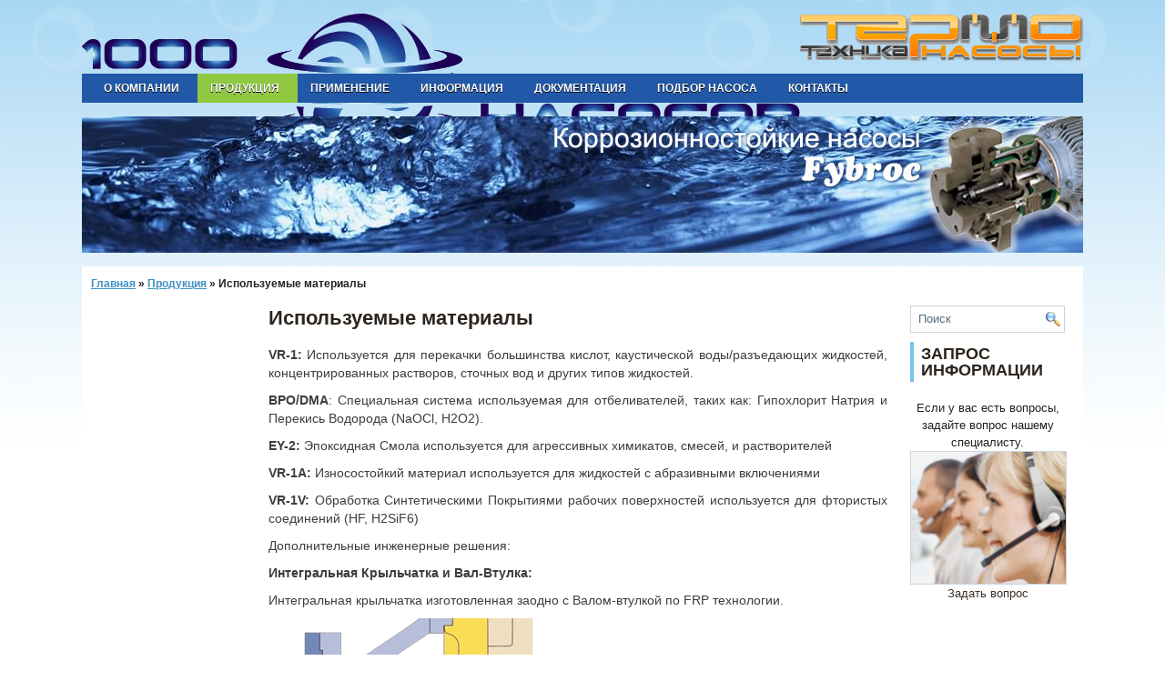

--- FILE ---
content_type: text/html; charset=UTF-8
request_url: http://1000nasosov.ru/home/product/ispolzuemye-materialy
body_size: 5691
content:
<!DOCTYPE html PUBLIC "-//W3C//DTD XHTML 1.0 Transitional//EN" "http://www.w3.org/TR/xhtml1/DTD/xhtml1-transitional.dtd">
<html xmlns="http://www.w3.org/1999/xhtml" dir="ltr" lang="ru-RU">

<head profile="http://gmpg.org/xfn/11">
<meta http-equiv="Content-Type" content="text/html; charset=UTF-8" />

<title>Используемые материалы | «1000 насосов». Насосы Fybroc производства США</title>
<link rel="stylesheet" href="http://1000nasosov.ru/wp-content/themes/Summy/css/screen.css" type="text/css" media="screen, projection" />
<link rel="stylesheet" href="http://1000nasosov.ru/wp-content/themes/Summy/css/print.css" type="text/css" media="print" />
<!--[if IE]><link rel="stylesheet" href="http://1000nasosov.ru/wp-content/themes/Summy/css/ie.css" type="text/css" media="screen, projection"><![endif]-->
<link rel="stylesheet" href="http://1000nasosov.ru/wp-content/themes/Summy/style.css" type="text/css" media="screen" />

<!--[if IE 6]>
	<script src="http://1000nasosov.ru/wp-content/themes/Summy/js/pngfix.js"></script>
<![endif]--> 
<link rel="alternate" type="application/rss+xml" title="«1000 насосов». Насосы Fybroc производства США RSS Feed" href="http://1000nasosov.ru/feed" />
<link rel="alternate" type="application/atom+xml" title="«1000 насосов». Насосы Fybroc производства США Atom Feed" href="http://1000nasosov.ru/feed/atom" />
<link rel="pingback" href="http://1000nasosov.ru/xmlrpc.php" />



<link rel='stylesheet' id='responsive-lightbox-swipebox-css'  href='http://1000nasosov.ru/wp-content/plugins/responsive-lightbox/assets/swipebox/swipebox.min.css?ver=2.2.3' type='text/css' media='all' />
<link rel='stylesheet' id='contact-form-7-css'  href='http://1000nasosov.ru/wp-content/plugins/contact-form-7/styles.css?ver=2.4.1' type='text/css' media='all' />
<script type='text/javascript' src='http://1000nasosov.ru/wp-includes/js/l10n.js?ver=20101110'></script>
<script type='text/javascript' src='http://1000nasosov.ru/wp-includes/js/jquery/jquery.js?ver=1.4.4'></script>
<script type='text/javascript' src='http://1000nasosov.ru/wp-content/plugins/cimy-header-image-rotator/js/jquery.cross-slide-minified.js?ver=3.1.4'></script>
<script type='text/javascript' src='http://1000nasosov.ru/wp-content/plugins/responsive-lightbox/assets/swipebox/jquery.swipebox.min.js?ver=2.2.3'></script>
<script type='text/javascript' src='http://1000nasosov.ru/wp-content/plugins/responsive-lightbox/assets/infinitescroll/infinite-scroll.pkgd.min.js?ver=3.1.4'></script>
<script type='text/javascript'>
/* <![CDATA[ */
var rlArgs = {
	script: "swipebox",
	selector: "lightbox",
	customEvents: "",
	activeGalleries: "1",
	animation: "1",
	hideCloseButtonOnMobile: "0",
	removeBarsOnMobile: "0",
	hideBars: "1",
	hideBarsDelay: "5000",
	videoMaxWidth: "1080",
	useSVG: "1",
	loopAtEnd: "0",
	woocommerce_gallery: "0",
	ajaxurl: "http://1000nasosov.ru/wp-admin/admin-ajax.php",
	nonce: "66a256f465"
};
/* ]]> */
</script>
<script type='text/javascript' src='http://1000nasosov.ru/wp-content/plugins/responsive-lightbox/js/front.js?ver=2.2.3'></script>
<script type='text/javascript' src='http://1000nasosov.ru/wp-content/plugins/xorbin-analog-flash-clock/js/swfobject.v2.2.js?ver=3.1.4'></script>
<link rel="EditURI" type="application/rsd+xml" title="RSD" href="http://1000nasosov.ru/xmlrpc.php?rsd" />
<link rel="wlwmanifest" type="application/wlwmanifest+xml" href="http://1000nasosov.ru/wp-includes/wlwmanifest.xml" /> 
<link rel='index' title='«1000 насосов». Насосы Fybroc производства США' href='http://1000nasosov.ru' />
<link rel='up' title='Продукция' href='http://1000nasosov.ru/home/product' />
<link rel='prev' title='Иновации' href='http://1000nasosov.ru/home/about/innovacii' />
<link rel='next' title='Сертификаты' href='http://1000nasosov.ru/home/doc/sertifikaty' />
<meta name="generator" content="WordPress 3.1.4" />

<!-- All in One SEO Pack 1.6.14.5 by Michael Torbert of Semper Fi Web Design[313,444] -->
<link rel="canonical" href="http://1000nasosov.ru/home/product/ispolzuemye-materialy" />
<!-- /all in one seo pack -->
<!--
	Start code from Cimy Header Image Rotator 5.0.3
	Copyright (c) 2009-2012 Marco Cimmino
	http://www.marcocimmino.net/cimy-wordpress-plugins/cimy-header-image-rotator/
-->

<script type="text/javascript" language="javascript">
jQuery(document).ready(function($) {
  $(function() {
   var myid = $('#cimy_div_id_0');
   if (myid[0]) {
    $('#cimy_div_id_0').crossSlide({
      sleep: 4,
      fade: 1
    }, [
	{ src: 'http://1000nasosov.ru/wp-content/Cimy_Header_Images/0/header1-.jpg'},
	{ src: 'http://1000nasosov.ru/wp-content/Cimy_Header_Images/0/header2-.jpg'},
	{ src: 'http://1000nasosov.ru/wp-content/Cimy_Header_Images/0/header4-.jpg'}
       ]);
   }
  });
});
</script>
<!--
	End of code from Cimy Header Image Rotator
-->
<script type="text/javascript">
//<![CDATA[
var _wpcf7 = { cached: 1 };
//]]>
</script>

<!-- Dynamic Widgets v1.5.2 by QURL - http://www.qurl.nl //-->

<script type="text/javascript">
jQuery(document).ready(function(){
 
jQuery("#nav li").hover(
 
function(){
jQuery(this).find('ul').show();
},
 
function(){
jQuery(this).find('ul').hide();
}
);
});
</script>
</head>
<body>

	<div id="wrapper">
		<div id="container" class="container">  
			<div class="span-24">
				<!--div class="span-22">
					<div id="pagemenucontainer">
						<ul id="pagemenu">
							<li ><a href="http://1000nasosov.ru/">Главная</a></li>
							<li class="page_item page-item-17 current_page_ancestor"><a href="http://1000nasosov.ru/" title="Добро пожаловать!">Добро пожаловать!</a></li>

						</ul>
					</div>
				</div-->
                
                <!--noindex><div class="span-2 feedtwitter last" style="margin-top: 5px; text-align:right;">
					<a href="http://1000nasosov.ru/feed"><img src="http://1000nasosov.ru/wp-content/themes/Summy/images/rss.png"  style="margin:0 4px 0 0;"  /></a>		
					<a href="http://twitter.com/WPTwits" title="Следуйте за мной на Twitter!"><img src="http://1000nasosov.ru/wp-content/themes/Summy/images/twitter.png"  style="margin:0 4px 0 0; "  title="Следуйте за мной на Twitter!" /></a>
				</div></noindex-->
			</div>
				<div id="header" class="span-24">
					<div class="span-12">
						
							<a href="http://1000nasosov.ru"><img src="http://1000nasosov.ru/wp-content/themes/Summy/images/logo.png" alt="«1000 насосов». Насосы Fybroc производства США" title="«1000 насосов». Насосы Fybroc производства США" class="logoimg" /></a>
							
						
					</div>
					
					<div class="myspan-12">
                        <div style="padding: 15px 0px 0 0; text-align:right;">
				<img src="http://1000nasosov.ru/wp-content/themes/Summy/images/ttlogo.png" width="311" height="52"/>
						  <!--?php echo get_theme_option('ad_header'); ?-->
                        </div>
					</div>
				</div>
			
			<div class="span-24">
				<!--div class="span-22">
					<div id="pagemenucontainer">
						<ul id="pagemenu">
							<li ><a href="http://1000nasosov.ru/">Главная</a></li>
							<li class="page_item page-item-17 current_page_ancestor"><a href="http://1000nasosov.ru/" title="Добро пожаловать!">Добро пожаловать!</a></li>

						</ul>
					</div>
				</div><br/><br/><br/-->

				<div class="navcontainer">
					<ul id="nav">
							<li class="page_item page-item-22"><a href="http://1000nasosov.ru/home/about"  >О компании</a>
<ul class='children'>
	<li class="page_item page-item-199"><a href="http://1000nasosov.ru/home/about/fybroc-division"  >Fybroc</a></li>
	<li class="page_item page-item-243"><a href="http://1000nasosov.ru/home/about/nashi-partnyory"  >Наши партнёры</a></li>
	<li class="page_item page-item-245"><a href="http://1000nasosov.ru/home/about/nasha-missiya"  >Поворотные дисковые затворы FYBROC</a></li>
	<li class="page_item page-item-247"><a href="http://1000nasosov.ru/home/about/prioritety"  >Д и л е р а м</a></li>
	<li class="page_item page-item-249"><a href="http://1000nasosov.ru/home/about/innovacii"  >Иновации</a></li>
</ul>
</li>
<li class="page_item page-item-41 current_page_ancestor current_page_parent"><a href="http://1000nasosov.ru/home/product"  >Продукция</a>
<ul class='children'>
	<li class="page_item page-item-255 current_page_item"><a href="http://1000nasosov.ru/home/product/ispolzuemye-materialy"  >Используемые материалы</a></li>
	<li class="page_item page-item-99"><a href="http://1000nasosov.ru/home/product/1500-2"  >Серия 1500: Горизонтальный консольный насос</a></li>
	<li class="page_item page-item-106"><a href="http://1000nasosov.ru/home/product/1530-2"  >Серия 1530: Насосы с Короткой Соединительной Муфтой</a></li>
	<li class="page_item page-item-109"><a href="http://1000nasosov.ru/home/product/1600-2"  >Серия 1600: Самовсасывающие Насосы</a></li>
	<li class="page_item page-item-111"><a href="http://1000nasosov.ru/home/product/1630-2"  >Серия 1630: Самовсасывающие Насосы с Короткой Муфтой</a></li>
	<li class="page_item page-item-114"><a href="http://1000nasosov.ru/home/product/2530-2"  >Серия 2530: Короткомуфтовые Насосы с Электромагнитным Приводом</a></li>
	<li class="page_item page-item-117"><a href="http://1000nasosov.ru/home/product/3000-2"  >Серия 3000: Насосы со Смещённой Крыльчаткой</a></li>
	<li class="page_item page-item-119"><a href="http://1000nasosov.ru/home/product/5500-2"  >Серия 5500: Глубинные вертикальные насосы</a></li>
	<li class="page_item page-item-121"><a href="http://1000nasosov.ru/home/product/5530-2"  >Серия 5530: Вертикальные Насосы Устанавливаемые Снаружи Резервуара</a></li>
	<li class="page_item page-item-141"><a href="http://1000nasosov.ru/home/product/6000-2"  >Серия 6000: Вертикальные Глубинные Насосы</a></li>
	<li class="page_item page-item-123"><a href="http://1000nasosov.ru/home/product/7500-2"  >Серия 7500: Консольные глубинные Насосы</a></li>
	<li class="page_item page-item-125"><a href="http://1000nasosov.ru/home/product/7530-2"  >Серия 7530: Короткомуфтовые Консольные Насосы</a></li>
</ul>
</li>
<li class="page_item page-item-44"><a href="http://1000nasosov.ru/home/using"  >Применение</a>
<ul class='children'>
	<li class="page_item page-item-207"><a href="http://1000nasosov.ru/home/using/aqua"  >Аквариумы (океанариумы)</a></li>
	<li class="page_item page-item-211"><a href="http://1000nasosov.ru/home/using/chemical"  >В химической промышленности</a></li>
</ul>
</li>
<li class="page_item page-item-47"><a href="http://1000nasosov.ru/home/info"  >Информация</a>
<ul class='children'>
	<li class="page_item page-item-28"><a href="http://1000nasosov.ru/home/info/history"  >История композиционных материалов</a></li>
	<li class="page_item page-item-382"><a href="http://1000nasosov.ru/home/info/links"  >Полезные ссылки</a></li>
</ul>
</li>
<li class="page_item page-item-49"><a href="http://1000nasosov.ru/home/doc"  >Документация</a>
<ul class='children'>
	<li class="page_item page-item-267"><a href="http://1000nasosov.ru/home/doc/sertifikaty"  >Сертификаты</a></li>
	<li class="page_item page-item-465"><a href="http://1000nasosov.ru/home/doc/gorizontalnye-nasosy-seriya-1500-instrukciya-po-ustanovke"  >Серия 5500 Брошюра</a></li>
	<li class="page_item page-item-484"><a href="http://1000nasosov.ru/home/doc/seriya-1500-texnicheskaya-informaciya-broshyura"  >Серия 1500 Технические данные. Брошюра</a></li>
	<li class="page_item page-item-567"><a href="http://1000nasosov.ru/home/doc/seriya-3000-buklet"  >Серия 3000 буклет</a></li>
	<li class="page_item page-item-472"><a href="http://1000nasosov.ru/home/doc/seriya-1500-brashyura"  >Серия 1500 Брошюра</a></li>
</ul>
</li>
<li class="page_item page-item-51"><a href="http://1000nasosov.ru/home/choose"  >Подбор насоса</a>
<ul class='children'>
	<li class="page_item page-item-301"><a href="http://1000nasosov.ru/home/choose/podbor-gorizontalnyx-nasosov"  >Подбор горизонтальных насосов</a></li>
	<li class="page_item page-item-321"><a href="http://1000nasosov.ru/home/choose/podbor-vertikalnyx-nasosov"  >Подбор вертикальных насосов</a></li>
</ul>
</li>
<li class="page_item page-item-53"><a href="http://1000nasosov.ru/home/contacts"  >Контакты</a>
<ul class='children'>
	<li class="page_item page-item-277"><a href="http://1000nasosov.ru/home/contacts/kontakty-fybroc-division"  >Контакты Fybroc</a></li>
</ul>
</li>

					</ul>
					
				</div>
			</div>

<!--img src="http://1000nasosov.ru/wp-content/themes/Summy/images/header4.jpg" width="1100"/-->
<!---->
<div id="cimy_div_id_0">Loading images...</div>
<div class="cimy_div_id_0_caption"></div>
<style type="text/css">
	#cimy_div_id_0 {
		float: left;
		margin: 0px 0px 15px 0px;
		border: 0px solid #000000;
		width: 1100px;
		height: 150px;
	}
	div.cimy_div_id_0_caption {
		position: absolute;
		margin-top: 175px;
		margin-left: -75px;
		width: 150px;
		text-align: center;
		left: 50%;
		padding: 5px 10px;
		background: black;
		color: white;
		font-family: sans-serif;
		border-radius: 10px;
		display: none;
		z-index: 2;
	}
</style>
<noscript>
	<div id="cimy_div_id_0_nojs">
		<img id="cimy_img_id" src="http://fybroc.ru/wp-content/Cimy_Header_Images/0/header1.jpg" alt="" />
	</div>
</noscript>
<br/><div class="span-24" id="contentwrap">

<div id="crumbs"><a href="http://1000nasosov.ru">Главная</a> &raquo; <a href="http://1000nasosov.ru/home/product">Продукция</a> &raquo; <span class="current">Используемые материалы</span></div>
<div class="span-5 last">
	
	<div class="sidebar">
    
    
        
    <!--div id="topsearch">
		 
<div id="search">
    <form method="get" id="searchform" action="http://1000nasosov.ru/"> 
        <input type="text" value="Поиск" 
            name="s" id="s"  onblur="if (this.value == '')  {this.value = 'Поиск';}"  
            onfocus="if (this.value == 'Поиск') {this.value = '';}" />
        <input type="image" src="http://1000nasosov.ru/wp-content/themes/Summy/images/search.gif" style="border:0; vertical-align: top;" /> 
    </form>
</div> 
	</div-->
    
    
        
	
        
		<ul>
			
		</ul>
        
        
		
	</div>
</div>
<!--div>
</div-->
	<div class="span-14">
		<div id="content">	

			<!-- -->
			<div class="post" id="post-255">
			<h2 class="title">Используемые материалы</h2>
				<div class="entry">
					<p><strong>VR-1:</strong> Используется для перекачки большинства кислот, каустической воды/разъедающих жидкостей, концентрированных растворов, сточных вод и других типов  жидкостей.</p>
<p><strong>BPO/DMA</strong>:  Специальная система используемая для отбеливателей, таких как:  Гипохлорит Натрия и Перекись Водорода (NaOCl, H2O2).</p>
<p><strong>EY-2: </strong>Эпоксидная Смола  используется для агрессивных химикатов, смесей, и растворителей</p>
<p><strong>VR-1A:</strong> Износостойкий материал используется для жидкостей с абразивными  включениями</p>
<p><strong>VR-1V: </strong>Обработка Синтетическими Покрытиями рабочих поверхностей используется для фтористых соединений (HF, H2SiF6)</p>
<p>Дополнительные инженерные решения:</p>
<p><strong>Интегральная Крыльчатка и Вал-Втулка:</strong></p>
<p>Интегральная крыльчатка изготовленная заодно с Валом-втулкой по FRP технологии.</p>
<p><img class="alignnone size-full wp-image-261" title="Интегральная Крыльчатка и Вал-Втулка" src="http://1000nasosov.ru/wp-content/uploads/2012/05/val1-small.gif" alt="" width="300" height="375" /></p>
<p><strong>Платформы</strong></p>
<p><img class="size-full wp-image-260 alignnone" title="FRP Платформы" src="http://1000nasosov.ru/wp-content/uploads/2012/05/platforms-sm.gif" alt="" width="300" height="78" /></p>
<p>FRP платформы, 						 выполненные заодно со 					 встроенным влагоприёмником и отводным отверстием 9 типоразмеров. Агрегатированы со всеми  горизонтальными насосами производства Fybroc и другими горизонтальными насосами ANSI.</p>
<p>*</p>
<p><strong>Ценовое сравнение стоимости насосов в зависимости от материала изготовления (материалы FYBROC и металлические насосы) </strong><br />
<img class="size-full wp-image-256 aligncenter" title="Ценовое сравнение стоимости насосов в зависимости от материала изготовления  " src="http://1000nasosov.ru/wp-content/uploads/2012/05/scala.gif" alt="" width="452" height="250" /></p>
	
						
				</div>
			</div>
							</div>
	</div>
	

<div class="span-5 last">
	
	<div class="sidebar">
    
    
        
    <!--div id="topsearch">
		 
<div id="search">
    <form method="get" id="searchform" action="http://1000nasosov.ru/"> 
        <input type="text" value="Поиск" 
            name="s" id="s"  onblur="if (this.value == '')  {this.value = 'Поиск';}"  
            onfocus="if (this.value == 'Поиск') {this.value = '';}" />
        <input type="image" src="http://1000nasosov.ru/wp-content/themes/Summy/images/search.gif" style="border:0; vertical-align: top;" /> 
    </form>
</div> 
	</div-->
    
    
        
	
        
		<ul>
			<li id="search-3" class="widget widget_search"> 
<div id="search">
    <form method="get" id="searchform" action="http://1000nasosov.ru/"> 
        <input type="text" value="Поиск" 
            name="s" id="s"  onblur="if (this.value == '')  {this.value = 'Поиск';}"  
            onfocus="if (this.value == 'Поиск') {this.value = '';}" />
        <input type="image" src="http://1000nasosov.ru/wp-content/themes/Summy/images/search.gif" style="border:0; vertical-align: top;" /> 
    </form>
</div></li><li id="text-3" class="widget widget_text"><h2 class="widgettitle">Запрос информации</h2>			<div class="textwidget"><center><br/>Если у вас есть вопросы, задайте вопрос нашему специалисту.
<a href="/home/contacts"><img src="/wp-content/themes/Summy/images/suport.jpg" width="170" border="0"/>
<br/>
Задать вопрос</a></center></div>
		</li>
		</ul>
        
        
		
	</div>
</div>
<!--
<li id="search-3" class="widget widget_search"> 
<div id="search">
    <form method="get" id="searchform" action="http://1000nasosov.ru/"> 
        <input type="text" value="Поиск" 
            name="s" id="s"  onblur="if (this.value == '')  {this.value = 'Поиск';}"  
            onfocus="if (this.value == 'Поиск') {this.value = '';}" />
        <input type="image" src="http://1000nasosov.ru/wp-content/themes/Summy/images/search.gif" style="border:0; vertical-align: top;" /> 
    </form>
</div></li><li id="text-3" class="widget widget_text"><h2 class="widgettitle">Запрос информации</h2>			<div class="textwidget"><center><br/>Если у вас есть вопросы, задайте вопрос нашему специалисту.
<a href="/home/contacts"><img src="/wp-content/themes/Summy/images/suport.jpg" width="170" border="0"/>
<br/>
Задать вопрос</a></center></div>
		</li>-->
</div>
	<div class="navcontainer2" align="center">
	<ul id="nav2">
		<li class="page_item page-item-22"><a href="http://1000nasosov.ru/home/about" title="О компании">О компании</a></li>
<li class="page_item page-item-41 current_page_ancestor current_page_parent"><a href="http://1000nasosov.ru/home/product" title="Продукция">Продукция</a></li>
<li class="page_item page-item-44"><a href="http://1000nasosov.ru/home/using" title="Применение">Применение</a></li>
<li class="page_item page-item-47"><a href="http://1000nasosov.ru/home/info" title="Информация">Информация</a></li>
<li class="page_item page-item-49"><a href="http://1000nasosov.ru/home/doc" title="Документация">Документация</a></li>
<li class="page_item page-item-51"><a href="http://1000nasosov.ru/home/choose" title="Подбор насоса">Подбор насоса</a></li>
<li class="page_item page-item-53"><a href="http://1000nasosov.ru/home/contacts" title="Контакты">Контакты</a></li>

	</ul>
	</div>


    <div class="span-24">	
	<div id="footer">Copyright &copy; <a href="http://1000nasosov.ru"><strong>«1000 насосов». Насосы Fybroc производства США</strong></a>  - Насосы FYBROC &#8211; коррозиестойкие насосы производства США. Подбор насосов</div>
    
    <div id="footer2"></div>
    </div>	
</div>	
</div>
<script type='text/javascript' src='http://1000nasosov.ru/wp-content/plugins/contact-form-7/jquery.form.js?ver=2.47'></script>
<script type='text/javascript' src='http://1000nasosov.ru/wp-content/plugins/contact-form-7/scripts.js?ver=2.4.1'></script>

</body>
</html>

--- FILE ---
content_type: text/css
request_url: http://1000nasosov.ru/wp-content/themes/Summy/style.css
body_size: 3698
content:
/*
	Theme Name: Summy
	Theme URL: http://newwpthemes.com/wordpress-theme/summy/
	Author: NewWpThemes
	Version: 1.0 
	Tags: Ads Ready, Two Columns, Right Sidebar, Fixed Width, Blogging, Options Page
*/

/* LAYOUT */

body {
	background: #fff url(images/background.png) top left repeat-x;
	}

#wrapper {
	}

#container {
	}

#contentwrap {
	background: #fff url(images/contentwrap.png) right top repeat-y;
	}

a {
	color: #3f91c3;
	}

a:hover {
	color: #ff8019;
	}
/* HEADER */

#header {
	height: 120px;
	}

#header h1 {
	margin-bottom: 0px !important;
	padding: 26px 0 0 0;
	font-weight: normal;
	font-family: Arial, Helvetica, Sans-serif;
	font-weight: bold;
	font-size: 46px;
	}

#header h1 a, #header h1 a:visited {
	color: #fff;
	text-decoration: none;
	}


#header h2 {
	color: #206f9f;
	font-size: 14px;
	line-height: 14px; 
	font-family: Arial, Helvetica, Sans-serif;
	}

.logoimg {
    margin: 26px 0 0 0;    
}

.feedtwitter {
	margin-top: 4px !important;
	text-align: right;
}
    
    
/* NAVIGATION MENUS */

#pagemenucontainer {
	height: 34px;
    margin-top: 8px;
	}
	
#pagemenu {
	height: 34px;
	}

#pagemenu, #pagemenu ul { 
	padding: 0;
	margin: 0;
	list-style: none;
	line-height: 1;
	}
#pagemenu {
	margin-bottom: 1px;
	}
	
#pagemenu ul {
	float: left;
	list-style: none;
	margin: 0px 0px 0px 0px;
	padding: 0px;
	}
	
#pagemenu li {
	float: left;
	list-style: none;
	margin: 0px;
	padding: 0px;
	}
	
#pagemenu ul li {
	list-style: none;
	margin: 0px;
	padding: 0px;
	}
	
#pagemenu li a, #pagemenu li a:link {
	color: #22526f;
	display: block;
    margin: 0 4px 0 0;
	padding: 10px 15px;
	text-decoration: none;
	font-weight: normal;
	text-transform: uppercase;
	font-size: 11px;
	font-family: Arial, Helvetica, sans-serif;
    background: url(images/pagenav.png) left top repeat-x;
    -moz-border-radius: 5px 5px 0 0;
    -khtml-border-radius: 5px 5px 0 0;
    -webkit-border-radius: 5px 5px 0 0;
    border-radius: 5px 5px 0 0;
	}

	
#pagemenu li a:hover, #pagemenu li a:active, #pagemenu  li.current_page_item a {
	color: #103d59;
    background: url(images/pagenav-hover.png) left top repeat-x;
	display: block;
    text-decoration: none;
	}
	
#pagemenu li:hover, #pagemenu li.sfhover { 
	position: static;
	}
	


.navcontainer {
	height: 32px;
    background: #2c241d;
    padding: 0 0 0 10px;
    margin-bottom: 15px;
	}
	
#nav {
	height: 32px;
	}

#nav, #nav ul { 
	padding: 0;
	margin: 0;
	list-style: none;
	line-height: 1;
	}
#nav {
	margin-bottom: 1px;
	}
	
#nav ul {
	float: left;
	list-style: none;
	margin: 0px 0px 0px 0px;
	padding: 0px;
	}
	
#nav li {
	float: left;
	list-style: none;
	margin: 0px;
	padding: 0px;
	}
	
#nav ul li {
	list-style: none;
	margin: 0px;
	padding: 0px;
	}
	
#nav li a, #nav li a:link {
	color: #a4a3a2;
	display: block;
    margin: 0 6px 0px 0;
	padding: 10px 14px;
	text-decoration: none;
	font-size: 12px;
	font-weight: bold;
	text-transform: uppercase;
    font-family: Arial, Helvetica, Sans-serif;
    text-shadow: 0 1px 0 #000;
	}
	
#nav li a:hover, #nav li a:active, #nav  li.current-cat a {
	color: #fff;
	display: block;
	text-decoration: none;
    text-shadow: 0 1px 0 #000;
    background: #3b3835;
	}

#nav li:hover, #nav li.sfhover { 
	position: static;
	}
	
/* CONTENT */

#content {
	padding: 15px 5px 15px 15px;
    color: #3c3d3f;
	}

	
pre { overflow: auto; 
	width: 470px; 
	}

.post {
	padding-bottom: 5px;
	margin-bottom: 20px;
    border-bottom: 1px solid #ddd;
	}

.post p {
	margin-bottom: 10px;
	}

.title {
	margin: 0 0 8px 0;
	padding: 0px;
	line-height: 28px;
	font-size: 22px;
    font-family: Arial, Helvetica, Sans-serif;
    font-weight: bold;
	color: #2c241d;
	}

	
.title a {
	text-decoration: none;
	color: #2c241d;
	}

.title a:hover {
	text-decoration: none;
	color: #3f91c3;
	}

.pagetitle {
	margin-bottom: 20px;
	line-height: 22px;
	font-family: Arial, Verdana;
	text-decoration: underline;
}

.postdate {
	font-size: 12px;
	font-family: Arial, Helvetica, Sans-serif;
    color: #666;
	}


.postmeta {
	font-size: 11px;
	padding: 2px 4px;
	font-family: Arial, Verdana;
	}
	
.postdate img, .postmeta img {
	border: none;
	vertical-align: middle;
	margin:2px;
	}
	
.entry {
	text-align: justify;
	line-height: 20px;
	padding-top: 8px;
	font-family: Arial, Verdana;
	font-size: 14px;
	}
.navigation {
	padding: 10px 0;
	}

blockquote {
	overflow: hidden;
	padding-left: 9px;
	font-style: italic;
	color: #666;
	border-left: 3px solid #CADAE7;
	}
	
.post img {
	max-width: 680px;
	}

img.wp-smiley {
	max-height: 12px;
	margin: 0;
	padding: 0;
	border: none;
	}
	
.aligncenter,
div.aligncenter {
   display: block;
   margin-left: auto;
   margin-right: auto;
	}

.alignleft {
   float: left;
	}

.alignright {
   float: right;
	}

.wp-caption {
   border: 1px solid #ddd;
   text-align: center;
   background-color: #f3f3f3;
   padding-top: 4px;
   margin: 10px;
   /* optional rounded corners for browsers that support it */
   -moz-border-radius: 3px;
   -khtml-border-radius: 3px;
   -webkit-border-radius: 3px;
   border-radius: 3px;
	}

.wp-caption img {
   margin: 0;
   padding: 0;
   border: 0 none;
	}

.wp-caption p.wp-caption-text {
   font-size: 11px;
   line-height: 17px;
   padding: 0 4px 5px;
   margin: 0;
	}

	
/* wp-pagenavi */
.wp-pagenavi a, .wp-pagenavi a:link, .wp-pagenavi a:active {
    font-size: 15px !important;
    padding:  4px 8px !important;
    color: #2c241d !important;
    background:none !important;
    border: 0 !important;
}
.wp-pagenavi a:hover {
    border: 0 !important;
    color: #fff !important;
    background:#7bc2ee !important;
    border: 0 !important;
    
}
.wp-pagenavi span.pages {
    font-size: 15px !important;
    padding:  4px 8px !important;
    color: #2c241d !important;
    background: none !important;
    border: 0 !important;
}
.wp-pagenavi span.current {
    font-size: 15px !important;
    padding:  4px 8px !important;
    font-weight: bold;
    color: #fff !important;
    background:#2c241d !important;
    border: 0 !important;
}
.wp-pagenavi span.extend {
    font-size: 15px !important;
    padding:  4px 8px !important;
    background:transparent !important;
    color: #2c241d !important;
    background: none !important;
    border: 0 !important;
}
	
	
/* SIDEBAR(S) */

.sidebaradbox {
	margin-top: 10px; 
	text-align:center;
	}
	
.ad125 {
	margin: 6px;
	}


.sidebar {
	margin: 0 10px 10px 10px;
    font-size: 13px;
	}
	
.sidebar a {
	text-decoration: none;
	color: #3b332c;
	}

.sidebar a:hover {
	text-decoration: underline;
	color:#2d81b6;
	}
	
	
#search {
    border: 1px solid #c7d7e3;
    height: 28px;
    padding: 0;
    background: #fff;
    text-align: right;
    margin-top: 15px;
}

#search input {
	border: 0;
    background: none;
    color: #526e7f;
}
	
	
#s {
	width: 240px;
	padding: 4px;
    margin:2px 0 0 0;
    background: none;
}

#topsearch #search {
    margin: 15px 0 0 0;
    padding-right: 4px;
    }
    
#topsearch #s {
    width: 246px;
    }

	
		
/* Social icons */
.addthis_toolbox {
    padding: 15px 0 0px 0;
	text-align: center;
	}
.addthis_toolbox .custom_images a
{
    width: 32px;
    height: 32px;
    margin: 0 2px 0 2px;
    padding: 0;
}

.addthis_toolbox .custom_images a:hover img
{
    opacity: 1;
}

.addthis_toolbox .custom_images a img
{
    opacity: 0.85;
}


	
.sidebarvideo {

	}

.sidebar h2 {
	margin: 10px 0 0 0;
	padding: 4px 0 4px 8px;
    text-align: left;
	font-size: 18px;
    line-height: 18px;
    color: #2c241d;
	font-family: Arial, Helvetica, Sans-serif;
	font-weight: bold;
    text-transform: uppercase;
    border-left: 4px solid #7ac2ee;
	}

.sidebar ul {
	list-style-type: none;
	margin: 0px 0px 10px 0px;
	padding: 0px;
	}
	
.sidebar ul li {
	list-style-type: none;
	margin: 0px 0px 5px 0px;
	padding: 0px;
	}

.sidebar ul ul {
	list-style-type: none;
	margin: 0px;
	padding: 0px;
	}
	
.sidebar ul li li, .sidebar ul li ul li {
	padding: 6px 0px 8px 4px;
	margin: 0px;
	background: url(images/sidebar-line.png) left bottom repeat-x;
	}



#wp-calendar th {
	font-style: normal;
	text-transform: capitalize;
	color: #3b332c;
	background: none;
	}
#wp-calendar caption {
	padding: 2px 4px;
	text-transform: uppercase;	margin: 2px 0 2px 0;
	background: none;
	}

#wp-calendar td {
	color: #3b332c;
	font: normal 12px 'Lucida Grande', 'Lucida Sans Unicode', Verdana, sans-serif;
	letter-spacing: normal;
	padding: 2px 0;
	text-align: center;
	}

#wp-calendar td:hover, #wp-calendar #today {
	background: #50a5da;
	color: #fff;
	}
	
#wp-calendar {
	empty-cells: show;
	font-size: 14px;
	margin: 0;
	font-weight: bold; 
	width: 100%;
	}


/* FOOTER */

#footer {
    background: #2c241d;
	padding: 20px;
	text-align: center;
	color: #fff;
	font-size: 13px;
    margin-top: 15px;
	}

#footer a {
	color: #fff;
	} 

#footer a:hover {
	text-decoration: none;
	} 
	
#footer2 {
	color: #7f7f7f;
	font-size: 11px;
	text-align: center;
/*	padding: 10px;*/
	}
    	
#footer2 a {
	color: #7f7f7f;
    text-decoration: none;
	} 
	
/* COMMENTS */

#comments h3 {
	margin-bottom: 10px;	
}

#commentform input {
	width: 170px;
	padding: 2px;
	margin: 5px 5px 1px 0;
	}

#commentform {
	margin: 5px 10px 0 0;
	}
	
#commentform textarea {
	width: 100%;
	padding: 2px;
	}
	
#respond:after {
		content: "."; 
	    display: block; 
	    height: 0; 
	    clear: both; 
	    visibility: hidden;
	}
	
#commentform #submit {
	margin: 0 0 5px auto;
	float: right;
	}

.alt {
	margin: 0;
	padding: 10px;
	}

.commentlist {
	padding: 0;
	text-align: justify;
	}

.commentlist li {
	margin: 15px 0 10px;
	padding: 5px 5px 10px 10px;
	list-style: none;

	}
	
.commentlist li ul li { 
	margin-right: -5px;
	margin-left: 10px;
}

.commentlist p {
	margin: 10px 5px 10px 0;
}
.children { padding: 0; }

#commentform p {
	margin: 5px 0;
	}

.nocomments {
	text-align: center;
	margin: 0;
	padding: 0;
	}

.commentmetadata {
	margin: 0;
	display: block;
	}
	
.post_thumbnail {
    padding: 6px;
    background: #fff;
    border: 1px solid #ddd;
    margin: 0 10px 10px 0;
}
/* my */
/*.span-8 { 
	width: 205px;
}*/
#contentwrap {
	background: #fff;
	}
#topsearch #s, #s { 
	width: 127px;
}
/* up menu */
.navcontainer { 
	background: #2158a7;
}

#nav li a:hover, #nav li a:active, #nav li.current_page_item a { 
background: #90c841;
color: #FFFFFF;
display: block;
text-decoration: none;
text-shadow: 0px 1px 0px #000000;
}


#nav li a, #nav li a:link { 
color: #ffffff;
display: block;
font-family: "Arial", "Helvetica", sans-serif;
font-size: 12px;
font-weight: 700;
margin: 0px 6px 0px 0px;
padding: 10px 14px;
text-decoration: none;
text-shadow: 0px 1px 0px #000000;
text-transform: uppercase;
}
#footer { 
background: #2158a7;
}
/*
#nav li a:hover, #nav li a:active, #nav  li.current_page_item a {
	color: #103d59;
    background: url(images/pagenav-hover.png) left top repeat-x;
	display: block;
    text-decoration: none;
	}
*/

/* form sidebar */
/*
#send  { 
background: transparent;
margin: 2px 0px 0px;
padding: 4px;
width: 240px;
border: 0px none currentColor;
color: #526E7F;
}*/

#send {
    border: 1px solid #c7d7e3;
    height: 28px;
padding: 0px;
    background: #fff;
    text-align: right;
    margin-top: 15px;

}

#send input {
	border: 0;
    background: none;
    color: #526e7f;

margin: 2px 0px 0px;
padding: 4px;
width: 157px;
}

.post table, td, th { 
	vertical-align: top;
}
.post th, td, caption { 
	padding: 0 0 0 0;
}
.post h4 { 
	margin-bottom: 0.5em;
}
#crumbs {
	margin: 10px 5px 0px 10px;
	font-weight: bold;
	
}
/* width 950 - 1100 */
.container { 
	width: 1100px;
}
.span-24, div.span-24 { 
	width: 1100px;
}
.span-14 { 
	width: 700px;
/*	margin-right: 20px;
	margin-left: 10px;*/
}
/* logo*/
#header { 
	height: 186px;
}
.logoimg { 
	margin: 15px 0px 0px;
}
.sidebar a img {
	border: 1px solid #c7d7e3;
}
/* menu */
#nav1 {
height: 30px;
background: #4182b8;
margin: 5px 20px 100px 20px;
clear: both;
font-size: 14px;
}

/*����� ������ � ����*/
#nav li li a, #nav li li a:link {
color: #fff;
display: block;
line-height: 27px;
padding: 0 10px;
}
#nav1 li a:hover {
background: #07599d;
text-decoration: none;
}

#nav

/*����� ��� ��������� ������� ������, �.�. �������� �������*/
#nav1 li{
list-style: none;
float: left;
}

/*����� ��� ��������� ��������� ����*/
#nav li ul li {
float: none;
}
#nav ul {
background: #4182b8;
margin: 0; padding: 0;
position: absolute;
z-index: 10;
}
/*
.current_page_item, .current_page_parent{
background: #07599d;
text-decoration: none;
} */

/*#nav li ul li a:hover, #nav li ul li a:active,*/
#nav li ul li a { 
	background: #07599d;
}

#nav ul.children li a {
	background: #07599d;
}

#nav ul.children li a:hover/*, #nav li a:active*/, #nav ul.children li.current_page_item a { 
background: #90c841;
}

ul#nav li.current_page_ancestor {
background: #90c841;
}

/*������ display:none ������ ���������� ����*/
#nav ul{
display: none;
background: #4182b8;
margin: 0; padding: 0;
position: absolute;
z-index: 10;
}
/* nav2 - �����*/

#nav2 {
	height: 32px;
	}

#nav2, #nav2 ul { 
	padding: 0;
/*	margin: 0;*/
	list-style: none;
	line-height: 1;
	}

#nav2 {
	margin-bottom: 1px;
	}
	
#nav2 ul {
	float: left;
	list-style: none;
	margin: 0px 0px 0px 0px;
	padding: 0px;
	}
	
#nav2 li {
	float: left;
	list-style: none;
	margin: 0px;
	padding: 0px;
	}
	
#nav2 ul li {
	list-style: none;
	margin: 0px;
	padding: 0px;
	}
	
#nav2 li a, #nav2 li a:link {
	display: block;
    margin: 0 6px 0px 0;
	padding: 0px 14px;
	text-decoration: none;
	font-size: 12px;
	text-transform: uppercase;
    font-family: Arial, Helvetica, Sans-serif;
	}
	
#nav2 li a:hover, #nav2 li a:active, #nav2 li.current-cat a  {
	color: #3F91C3;
	display: block;
	text-decoration: underline;
	}

#nav2 li:hover, #nav2 li.sfhover { 
	position: static;
	}
#nav2 {
	margin-left:120px;/* margin-right:auto;*/
}
h3 { 
	margin-bottom: 0.5em;
}
/* logo2 */
.myspan-12 { 
width: 311px;
float: right;
}

#header { 
	height: 81px;
}


--- FILE ---
content_type: application/javascript
request_url: http://1000nasosov.ru/wp-content/plugins/cimy-header-image-rotator/js/jquery.cross-slide-minified.js?ver=3.1.4
body_size: 2274
content:
(function(){var d=jQuery,a=(d.fn.startAnimation?"startAnimation":"animate"),c="pause plugin missing.";function e(h){for(var g=1;g<arguments.length;g++){h=h.replace(new RegExp("\\{"+(g-1)+"}","g"),arguments[g])}return h}function f(){arguments[0]="CrossSlide: "+arguments[0];throw new Error(e.apply(null,arguments))}function b(i){var g=1;var h=i.replace(/^\s*|\s*$/g,"").split(/\s+/);if(h.length>3){throw new Error()}if(h[0]=="center"){if(h.length==1){h=["center","center"]}else{if(h.length==2&&h[1].match(/^[\d.]+x$/i)){h=["center","center",h[1]]}}}if(h.length==3){g=parseFloat(h[2].match(/^([\d.]+)x$/i)[1])}var j=h[0]+" "+h[1];if(j=="left top"||j=="top left"){return{xrel:0,yrel:0,zoom:g}}if(j=="left center"||j=="center left"){return{xrel:0,yrel:0.5,zoom:g}}if(j=="left bottom"||j=="bottom left"){return{xrel:0,yrel:1,zoom:g}}if(j=="center top"||j=="top center"){return{xrel:0.5,yrel:0,zoom:g}}if(j=="center center"){return{xrel:0.5,yrel:0.5,zoom:g}}if(j=="center bottom"||j=="bottom center"){return{xrel:0.5,yrel:1,zoom:g}}if(j=="right top"||j=="top right"){return{xrel:1,yrel:0,zoom:g}}if(j=="right center"||j=="center right"){return{xrel:1,yrel:0.5,zoom:g}}if(j=="right bottom"||j=="bottom right"){return{xrel:1,yrel:1,zoom:g}}return{xrel:parseInt(h[0].match(/^(\d+)%$/)[1])/100,yrel:parseInt(h[1].match(/^(\d+)%$/)[1])/100,zoom:g}}d.fn.crossSlide=function(i,k,l){var g=this,j=this.width(),h=this.height();if(g.length!=1){f("crossSlide() must be called on exactly 1 element")}g.get(0).crossSlideArgs=[i,k,l];k=d.map(k,function(m){return d.extend({},m)});if(!i.easing){i.easing=i.variant?"swing":"linear"}if(!l){l=function(){}}(function(o){var m=0;function n(q,p){p.onload=function(r){m++;k[q].width=p.width;k[q].height=p.height;if(m==k.length){o()}};p.src=k[q].src;if(q+1<k.length){n(q+1,new Image())}}n(0,new Image())})(function(){if(i.speed&&i.sleep){f("you cannot set both speed and sleep at the same time.")}var A=Math.round(i.fade*1000);if(i.sleep){var z=Math.round(i.sleep*1000)}if(i.speed){var o=i.speed/1000,v=Math.round(A*o)}g.empty().css({overflow:"hidden",padding:0});if(!/^(absolute|relative|fixed)$/.test(g.css("position"))){g.css({position:"relative"})}if(!g.width()||!g.height()){f("container element does not have its own width and height")}if(i.shuffle){k.sort(function(){return Math.random()-0.5})}for(var t=0;t<k.length;++t){var m=k[t];if(!m.src){f("missing src parameter in picture {0}.",t+1)}if(o){switch(m.dir){case"up":m.from={xrel:0.5,yrel:0,zoom:1};m.to={xrel:0.5,yrel:1,zoom:1};var x=m.height-h-2*v;break;case"down":m.from={xrel:0.5,yrel:1,zoom:1};m.to={xrel:0.5,yrel:0,zoom:1};var x=m.height-h-2*v;break;case"left":m.from={xrel:0,yrel:0.5,zoom:1};m.to={xrel:1,yrel:0.5,zoom:1};var x=m.width-j-2*v;break;case"right":m.from={xrel:1,yrel:0.5,zoom:1};m.to={xrel:0,yrel:0.5,zoom:1};var x=m.width-j-2*v;break;default:f("missing or malformed dir parameter in picture {0}.",t+1)}if(x<=0){f("impossible animation: either picture {0} is too small or div is too large or fade duration too long.",t+1)}m.time_ms=Math.round(x/o)}else{if(!z){if(!m.from||!m.to||!m.time){f("missing either speed/sleep option, or from/to/time params in picture {0}.",t+1)}try{m.from=b(m.from)}catch(w){f('malformed "from" parameter in picture {0}.',t+1)}try{m.to=b(m.to)}catch(w){f('malformed "to" parameter in picture {0}.',t+1)}if(!m.time){f('missing "time" parameter in picture {0}.',t+1)}m.time_ms=Math.round(m.time*1000)}}if(m.from){d.each([m.from,m.to],function(p,C){C.width=Math.round(m.width*C.zoom);C.height=Math.round(m.height*C.zoom);C.left=Math.round((j-C.width)*C.xrel);C.top=Math.round((h-C.height)*C.yrel)})}var s,y;y=s=d(e('<img src="{0}"/>',m.src));if(m.href){y=d(e('<a href="{0}"></a>',m.href)).append(s)}if(m.onclick){y.click(m.onclick)}if(m.alt){s.attr("alt",m.alt)}if(m.rel){y.attr("rel",m.rel)}if(m.href&&m.target){y.attr("target",m.target)}y.appendTo(g)}delete o;function n(D,C){var E=[0,A/(D.time_ms+2*A),1-A/(D.time_ms+2*A),1][C];return{left:Math.round(D.from.left+E*(D.to.left-D.from.left)),top:Math.round(D.from.top+E*(D.to.top-D.from.top)),width:Math.round(D.from.width+E*(D.to.width-D.from.width)),height:Math.round(D.from.height+E*(D.to.height-D.from.height))}}var u=g.find("img").css({position:"absolute",visibility:"hidden",top:0,left:0,'z-index':1,border:0});u.eq(0).css({visibility:"visible"});if(!z){u.eq(0).css(n(k[0],i.variant?0:1))}var B=i.loop;function q(O,p){if(O%2==0){if(z){var E=O/2,S=(E-1+k.length)%k.length,P=u.eq(E),M=u.eq(S);var L=function(){l(E,P.get(0));M.css("visibility","hidden");setTimeout(p,z)}}else{var H=O/2,S=(H-1+k.length)%k.length,R=u.eq(H),M=u.eq(S),F=k[H].time_ms,N=n(k[H],i.variant?3:2);var L=function(){l(H,R.get(0));M.css("visibility","hidden");R[a](N,F,i.easing,p)}}}else{var D=Math.floor(O/2),G=Math.ceil(O/2)%k.length,Q=u.eq(D),C=u.eq(G),T={},K={visibility:"visible"},J={};if(G>D){K.opacity=0;J.opacity=1;if(i.doubleFade){T.opacity=0}}else{T.opacity=0;if(i.doubleFade){K.opacity=0;J.opacity=1}}if(!z){d.extend(K,n(k[G],0));if(!i.variant){d.extend(T,n(k[D],3));d.extend(J,n(k[G],1))}}if(d.isEmptyObject(J)){var L=function(){l(G,C.get(0),D,Q.get(0));C.css(K);Q[a](T,A,"linear",p)}}else{if(d.isEmptyObject(T)){var L=function(){l(G,C.get(0),D,Q.get(0));C.css(K);C[a](J,A,"linear",p)}}else{var L=function(){l(G,C.get(0),D,Q.get(0));C.css(K);C[a](J,A,"linear");Q[a](T,A,"linear",p)}}}}if(i.loop&&O==k.length*2-2){var I=L;L=function(){if(--B){I()}}}if(O>0){return q(O-1,L)}else{return L}}var r=q(k.length*2-1,function(){return r()});r()});return g};d.fn.crossSlideFreeze=function(){this.find("img").stop()};d.fn.crossSlideStop=function(){this.find("img").stop().remove()};d.fn.crossSlideRestart=function(){this.find("img").stop().remove();d.fn.crossSlide.apply(this,this.get(0).crossSlideArgs)};d.fn.crossSlidePause=function(){if(!d.fn.pause){f(c)}this.find("img").pause()};d.fn.crossSlideResume=function(){if(!d.fn.pause){f(c)}this.find("img").resume()}})();